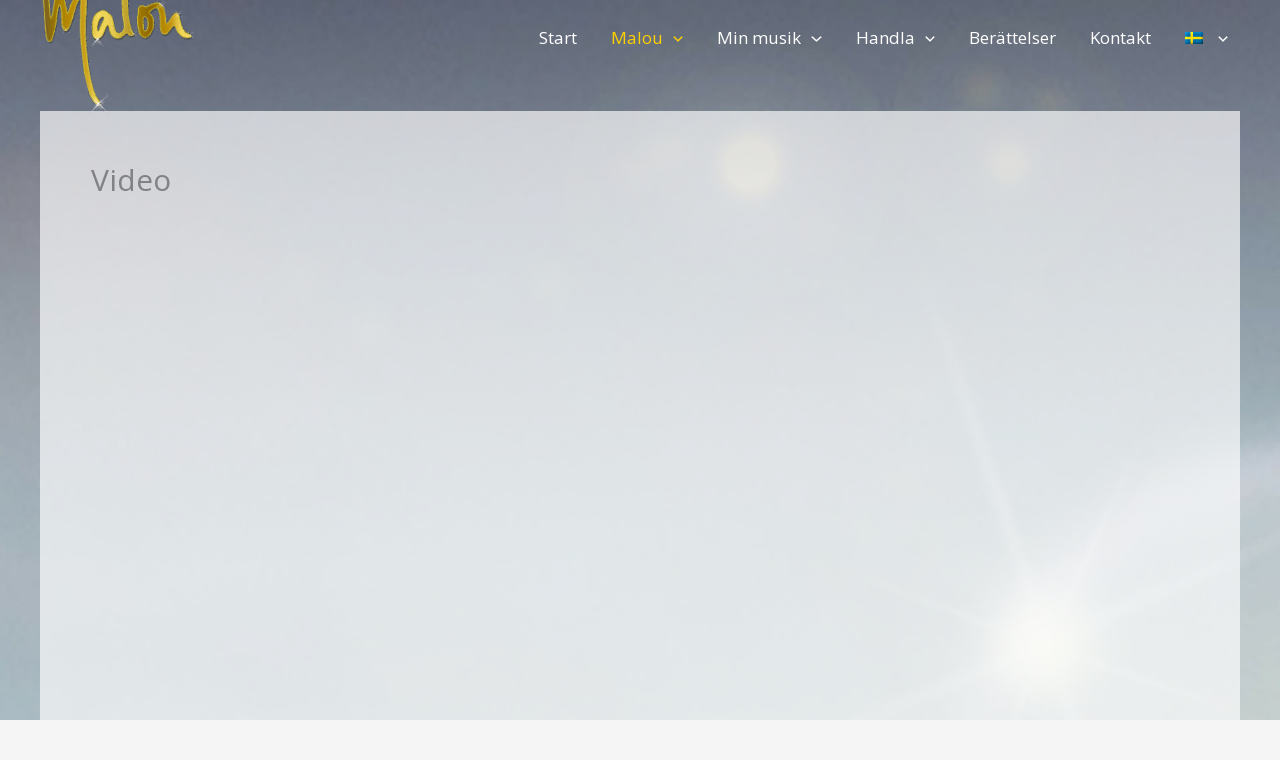

--- FILE ---
content_type: text/html; charset=utf-8
request_url: https://www.google.com/recaptcha/api2/anchor?ar=1&k=6Lc7bAcsAAAAAP73OKuiUvP-JYdh-lV6UQxjNOMl&co=aHR0cHM6Ly93d3cubWFsb3Uuc2U6NDQz&hl=en&v=PoyoqOPhxBO7pBk68S4YbpHZ&size=invisible&anchor-ms=20000&execute-ms=30000&cb=lfycd6dhreeq
body_size: 48815
content:
<!DOCTYPE HTML><html dir="ltr" lang="en"><head><meta http-equiv="Content-Type" content="text/html; charset=UTF-8">
<meta http-equiv="X-UA-Compatible" content="IE=edge">
<title>reCAPTCHA</title>
<style type="text/css">
/* cyrillic-ext */
@font-face {
  font-family: 'Roboto';
  font-style: normal;
  font-weight: 400;
  font-stretch: 100%;
  src: url(//fonts.gstatic.com/s/roboto/v48/KFO7CnqEu92Fr1ME7kSn66aGLdTylUAMa3GUBHMdazTgWw.woff2) format('woff2');
  unicode-range: U+0460-052F, U+1C80-1C8A, U+20B4, U+2DE0-2DFF, U+A640-A69F, U+FE2E-FE2F;
}
/* cyrillic */
@font-face {
  font-family: 'Roboto';
  font-style: normal;
  font-weight: 400;
  font-stretch: 100%;
  src: url(//fonts.gstatic.com/s/roboto/v48/KFO7CnqEu92Fr1ME7kSn66aGLdTylUAMa3iUBHMdazTgWw.woff2) format('woff2');
  unicode-range: U+0301, U+0400-045F, U+0490-0491, U+04B0-04B1, U+2116;
}
/* greek-ext */
@font-face {
  font-family: 'Roboto';
  font-style: normal;
  font-weight: 400;
  font-stretch: 100%;
  src: url(//fonts.gstatic.com/s/roboto/v48/KFO7CnqEu92Fr1ME7kSn66aGLdTylUAMa3CUBHMdazTgWw.woff2) format('woff2');
  unicode-range: U+1F00-1FFF;
}
/* greek */
@font-face {
  font-family: 'Roboto';
  font-style: normal;
  font-weight: 400;
  font-stretch: 100%;
  src: url(//fonts.gstatic.com/s/roboto/v48/KFO7CnqEu92Fr1ME7kSn66aGLdTylUAMa3-UBHMdazTgWw.woff2) format('woff2');
  unicode-range: U+0370-0377, U+037A-037F, U+0384-038A, U+038C, U+038E-03A1, U+03A3-03FF;
}
/* math */
@font-face {
  font-family: 'Roboto';
  font-style: normal;
  font-weight: 400;
  font-stretch: 100%;
  src: url(//fonts.gstatic.com/s/roboto/v48/KFO7CnqEu92Fr1ME7kSn66aGLdTylUAMawCUBHMdazTgWw.woff2) format('woff2');
  unicode-range: U+0302-0303, U+0305, U+0307-0308, U+0310, U+0312, U+0315, U+031A, U+0326-0327, U+032C, U+032F-0330, U+0332-0333, U+0338, U+033A, U+0346, U+034D, U+0391-03A1, U+03A3-03A9, U+03B1-03C9, U+03D1, U+03D5-03D6, U+03F0-03F1, U+03F4-03F5, U+2016-2017, U+2034-2038, U+203C, U+2040, U+2043, U+2047, U+2050, U+2057, U+205F, U+2070-2071, U+2074-208E, U+2090-209C, U+20D0-20DC, U+20E1, U+20E5-20EF, U+2100-2112, U+2114-2115, U+2117-2121, U+2123-214F, U+2190, U+2192, U+2194-21AE, U+21B0-21E5, U+21F1-21F2, U+21F4-2211, U+2213-2214, U+2216-22FF, U+2308-230B, U+2310, U+2319, U+231C-2321, U+2336-237A, U+237C, U+2395, U+239B-23B7, U+23D0, U+23DC-23E1, U+2474-2475, U+25AF, U+25B3, U+25B7, U+25BD, U+25C1, U+25CA, U+25CC, U+25FB, U+266D-266F, U+27C0-27FF, U+2900-2AFF, U+2B0E-2B11, U+2B30-2B4C, U+2BFE, U+3030, U+FF5B, U+FF5D, U+1D400-1D7FF, U+1EE00-1EEFF;
}
/* symbols */
@font-face {
  font-family: 'Roboto';
  font-style: normal;
  font-weight: 400;
  font-stretch: 100%;
  src: url(//fonts.gstatic.com/s/roboto/v48/KFO7CnqEu92Fr1ME7kSn66aGLdTylUAMaxKUBHMdazTgWw.woff2) format('woff2');
  unicode-range: U+0001-000C, U+000E-001F, U+007F-009F, U+20DD-20E0, U+20E2-20E4, U+2150-218F, U+2190, U+2192, U+2194-2199, U+21AF, U+21E6-21F0, U+21F3, U+2218-2219, U+2299, U+22C4-22C6, U+2300-243F, U+2440-244A, U+2460-24FF, U+25A0-27BF, U+2800-28FF, U+2921-2922, U+2981, U+29BF, U+29EB, U+2B00-2BFF, U+4DC0-4DFF, U+FFF9-FFFB, U+10140-1018E, U+10190-1019C, U+101A0, U+101D0-101FD, U+102E0-102FB, U+10E60-10E7E, U+1D2C0-1D2D3, U+1D2E0-1D37F, U+1F000-1F0FF, U+1F100-1F1AD, U+1F1E6-1F1FF, U+1F30D-1F30F, U+1F315, U+1F31C, U+1F31E, U+1F320-1F32C, U+1F336, U+1F378, U+1F37D, U+1F382, U+1F393-1F39F, U+1F3A7-1F3A8, U+1F3AC-1F3AF, U+1F3C2, U+1F3C4-1F3C6, U+1F3CA-1F3CE, U+1F3D4-1F3E0, U+1F3ED, U+1F3F1-1F3F3, U+1F3F5-1F3F7, U+1F408, U+1F415, U+1F41F, U+1F426, U+1F43F, U+1F441-1F442, U+1F444, U+1F446-1F449, U+1F44C-1F44E, U+1F453, U+1F46A, U+1F47D, U+1F4A3, U+1F4B0, U+1F4B3, U+1F4B9, U+1F4BB, U+1F4BF, U+1F4C8-1F4CB, U+1F4D6, U+1F4DA, U+1F4DF, U+1F4E3-1F4E6, U+1F4EA-1F4ED, U+1F4F7, U+1F4F9-1F4FB, U+1F4FD-1F4FE, U+1F503, U+1F507-1F50B, U+1F50D, U+1F512-1F513, U+1F53E-1F54A, U+1F54F-1F5FA, U+1F610, U+1F650-1F67F, U+1F687, U+1F68D, U+1F691, U+1F694, U+1F698, U+1F6AD, U+1F6B2, U+1F6B9-1F6BA, U+1F6BC, U+1F6C6-1F6CF, U+1F6D3-1F6D7, U+1F6E0-1F6EA, U+1F6F0-1F6F3, U+1F6F7-1F6FC, U+1F700-1F7FF, U+1F800-1F80B, U+1F810-1F847, U+1F850-1F859, U+1F860-1F887, U+1F890-1F8AD, U+1F8B0-1F8BB, U+1F8C0-1F8C1, U+1F900-1F90B, U+1F93B, U+1F946, U+1F984, U+1F996, U+1F9E9, U+1FA00-1FA6F, U+1FA70-1FA7C, U+1FA80-1FA89, U+1FA8F-1FAC6, U+1FACE-1FADC, U+1FADF-1FAE9, U+1FAF0-1FAF8, U+1FB00-1FBFF;
}
/* vietnamese */
@font-face {
  font-family: 'Roboto';
  font-style: normal;
  font-weight: 400;
  font-stretch: 100%;
  src: url(//fonts.gstatic.com/s/roboto/v48/KFO7CnqEu92Fr1ME7kSn66aGLdTylUAMa3OUBHMdazTgWw.woff2) format('woff2');
  unicode-range: U+0102-0103, U+0110-0111, U+0128-0129, U+0168-0169, U+01A0-01A1, U+01AF-01B0, U+0300-0301, U+0303-0304, U+0308-0309, U+0323, U+0329, U+1EA0-1EF9, U+20AB;
}
/* latin-ext */
@font-face {
  font-family: 'Roboto';
  font-style: normal;
  font-weight: 400;
  font-stretch: 100%;
  src: url(//fonts.gstatic.com/s/roboto/v48/KFO7CnqEu92Fr1ME7kSn66aGLdTylUAMa3KUBHMdazTgWw.woff2) format('woff2');
  unicode-range: U+0100-02BA, U+02BD-02C5, U+02C7-02CC, U+02CE-02D7, U+02DD-02FF, U+0304, U+0308, U+0329, U+1D00-1DBF, U+1E00-1E9F, U+1EF2-1EFF, U+2020, U+20A0-20AB, U+20AD-20C0, U+2113, U+2C60-2C7F, U+A720-A7FF;
}
/* latin */
@font-face {
  font-family: 'Roboto';
  font-style: normal;
  font-weight: 400;
  font-stretch: 100%;
  src: url(//fonts.gstatic.com/s/roboto/v48/KFO7CnqEu92Fr1ME7kSn66aGLdTylUAMa3yUBHMdazQ.woff2) format('woff2');
  unicode-range: U+0000-00FF, U+0131, U+0152-0153, U+02BB-02BC, U+02C6, U+02DA, U+02DC, U+0304, U+0308, U+0329, U+2000-206F, U+20AC, U+2122, U+2191, U+2193, U+2212, U+2215, U+FEFF, U+FFFD;
}
/* cyrillic-ext */
@font-face {
  font-family: 'Roboto';
  font-style: normal;
  font-weight: 500;
  font-stretch: 100%;
  src: url(//fonts.gstatic.com/s/roboto/v48/KFO7CnqEu92Fr1ME7kSn66aGLdTylUAMa3GUBHMdazTgWw.woff2) format('woff2');
  unicode-range: U+0460-052F, U+1C80-1C8A, U+20B4, U+2DE0-2DFF, U+A640-A69F, U+FE2E-FE2F;
}
/* cyrillic */
@font-face {
  font-family: 'Roboto';
  font-style: normal;
  font-weight: 500;
  font-stretch: 100%;
  src: url(//fonts.gstatic.com/s/roboto/v48/KFO7CnqEu92Fr1ME7kSn66aGLdTylUAMa3iUBHMdazTgWw.woff2) format('woff2');
  unicode-range: U+0301, U+0400-045F, U+0490-0491, U+04B0-04B1, U+2116;
}
/* greek-ext */
@font-face {
  font-family: 'Roboto';
  font-style: normal;
  font-weight: 500;
  font-stretch: 100%;
  src: url(//fonts.gstatic.com/s/roboto/v48/KFO7CnqEu92Fr1ME7kSn66aGLdTylUAMa3CUBHMdazTgWw.woff2) format('woff2');
  unicode-range: U+1F00-1FFF;
}
/* greek */
@font-face {
  font-family: 'Roboto';
  font-style: normal;
  font-weight: 500;
  font-stretch: 100%;
  src: url(//fonts.gstatic.com/s/roboto/v48/KFO7CnqEu92Fr1ME7kSn66aGLdTylUAMa3-UBHMdazTgWw.woff2) format('woff2');
  unicode-range: U+0370-0377, U+037A-037F, U+0384-038A, U+038C, U+038E-03A1, U+03A3-03FF;
}
/* math */
@font-face {
  font-family: 'Roboto';
  font-style: normal;
  font-weight: 500;
  font-stretch: 100%;
  src: url(//fonts.gstatic.com/s/roboto/v48/KFO7CnqEu92Fr1ME7kSn66aGLdTylUAMawCUBHMdazTgWw.woff2) format('woff2');
  unicode-range: U+0302-0303, U+0305, U+0307-0308, U+0310, U+0312, U+0315, U+031A, U+0326-0327, U+032C, U+032F-0330, U+0332-0333, U+0338, U+033A, U+0346, U+034D, U+0391-03A1, U+03A3-03A9, U+03B1-03C9, U+03D1, U+03D5-03D6, U+03F0-03F1, U+03F4-03F5, U+2016-2017, U+2034-2038, U+203C, U+2040, U+2043, U+2047, U+2050, U+2057, U+205F, U+2070-2071, U+2074-208E, U+2090-209C, U+20D0-20DC, U+20E1, U+20E5-20EF, U+2100-2112, U+2114-2115, U+2117-2121, U+2123-214F, U+2190, U+2192, U+2194-21AE, U+21B0-21E5, U+21F1-21F2, U+21F4-2211, U+2213-2214, U+2216-22FF, U+2308-230B, U+2310, U+2319, U+231C-2321, U+2336-237A, U+237C, U+2395, U+239B-23B7, U+23D0, U+23DC-23E1, U+2474-2475, U+25AF, U+25B3, U+25B7, U+25BD, U+25C1, U+25CA, U+25CC, U+25FB, U+266D-266F, U+27C0-27FF, U+2900-2AFF, U+2B0E-2B11, U+2B30-2B4C, U+2BFE, U+3030, U+FF5B, U+FF5D, U+1D400-1D7FF, U+1EE00-1EEFF;
}
/* symbols */
@font-face {
  font-family: 'Roboto';
  font-style: normal;
  font-weight: 500;
  font-stretch: 100%;
  src: url(//fonts.gstatic.com/s/roboto/v48/KFO7CnqEu92Fr1ME7kSn66aGLdTylUAMaxKUBHMdazTgWw.woff2) format('woff2');
  unicode-range: U+0001-000C, U+000E-001F, U+007F-009F, U+20DD-20E0, U+20E2-20E4, U+2150-218F, U+2190, U+2192, U+2194-2199, U+21AF, U+21E6-21F0, U+21F3, U+2218-2219, U+2299, U+22C4-22C6, U+2300-243F, U+2440-244A, U+2460-24FF, U+25A0-27BF, U+2800-28FF, U+2921-2922, U+2981, U+29BF, U+29EB, U+2B00-2BFF, U+4DC0-4DFF, U+FFF9-FFFB, U+10140-1018E, U+10190-1019C, U+101A0, U+101D0-101FD, U+102E0-102FB, U+10E60-10E7E, U+1D2C0-1D2D3, U+1D2E0-1D37F, U+1F000-1F0FF, U+1F100-1F1AD, U+1F1E6-1F1FF, U+1F30D-1F30F, U+1F315, U+1F31C, U+1F31E, U+1F320-1F32C, U+1F336, U+1F378, U+1F37D, U+1F382, U+1F393-1F39F, U+1F3A7-1F3A8, U+1F3AC-1F3AF, U+1F3C2, U+1F3C4-1F3C6, U+1F3CA-1F3CE, U+1F3D4-1F3E0, U+1F3ED, U+1F3F1-1F3F3, U+1F3F5-1F3F7, U+1F408, U+1F415, U+1F41F, U+1F426, U+1F43F, U+1F441-1F442, U+1F444, U+1F446-1F449, U+1F44C-1F44E, U+1F453, U+1F46A, U+1F47D, U+1F4A3, U+1F4B0, U+1F4B3, U+1F4B9, U+1F4BB, U+1F4BF, U+1F4C8-1F4CB, U+1F4D6, U+1F4DA, U+1F4DF, U+1F4E3-1F4E6, U+1F4EA-1F4ED, U+1F4F7, U+1F4F9-1F4FB, U+1F4FD-1F4FE, U+1F503, U+1F507-1F50B, U+1F50D, U+1F512-1F513, U+1F53E-1F54A, U+1F54F-1F5FA, U+1F610, U+1F650-1F67F, U+1F687, U+1F68D, U+1F691, U+1F694, U+1F698, U+1F6AD, U+1F6B2, U+1F6B9-1F6BA, U+1F6BC, U+1F6C6-1F6CF, U+1F6D3-1F6D7, U+1F6E0-1F6EA, U+1F6F0-1F6F3, U+1F6F7-1F6FC, U+1F700-1F7FF, U+1F800-1F80B, U+1F810-1F847, U+1F850-1F859, U+1F860-1F887, U+1F890-1F8AD, U+1F8B0-1F8BB, U+1F8C0-1F8C1, U+1F900-1F90B, U+1F93B, U+1F946, U+1F984, U+1F996, U+1F9E9, U+1FA00-1FA6F, U+1FA70-1FA7C, U+1FA80-1FA89, U+1FA8F-1FAC6, U+1FACE-1FADC, U+1FADF-1FAE9, U+1FAF0-1FAF8, U+1FB00-1FBFF;
}
/* vietnamese */
@font-face {
  font-family: 'Roboto';
  font-style: normal;
  font-weight: 500;
  font-stretch: 100%;
  src: url(//fonts.gstatic.com/s/roboto/v48/KFO7CnqEu92Fr1ME7kSn66aGLdTylUAMa3OUBHMdazTgWw.woff2) format('woff2');
  unicode-range: U+0102-0103, U+0110-0111, U+0128-0129, U+0168-0169, U+01A0-01A1, U+01AF-01B0, U+0300-0301, U+0303-0304, U+0308-0309, U+0323, U+0329, U+1EA0-1EF9, U+20AB;
}
/* latin-ext */
@font-face {
  font-family: 'Roboto';
  font-style: normal;
  font-weight: 500;
  font-stretch: 100%;
  src: url(//fonts.gstatic.com/s/roboto/v48/KFO7CnqEu92Fr1ME7kSn66aGLdTylUAMa3KUBHMdazTgWw.woff2) format('woff2');
  unicode-range: U+0100-02BA, U+02BD-02C5, U+02C7-02CC, U+02CE-02D7, U+02DD-02FF, U+0304, U+0308, U+0329, U+1D00-1DBF, U+1E00-1E9F, U+1EF2-1EFF, U+2020, U+20A0-20AB, U+20AD-20C0, U+2113, U+2C60-2C7F, U+A720-A7FF;
}
/* latin */
@font-face {
  font-family: 'Roboto';
  font-style: normal;
  font-weight: 500;
  font-stretch: 100%;
  src: url(//fonts.gstatic.com/s/roboto/v48/KFO7CnqEu92Fr1ME7kSn66aGLdTylUAMa3yUBHMdazQ.woff2) format('woff2');
  unicode-range: U+0000-00FF, U+0131, U+0152-0153, U+02BB-02BC, U+02C6, U+02DA, U+02DC, U+0304, U+0308, U+0329, U+2000-206F, U+20AC, U+2122, U+2191, U+2193, U+2212, U+2215, U+FEFF, U+FFFD;
}
/* cyrillic-ext */
@font-face {
  font-family: 'Roboto';
  font-style: normal;
  font-weight: 900;
  font-stretch: 100%;
  src: url(//fonts.gstatic.com/s/roboto/v48/KFO7CnqEu92Fr1ME7kSn66aGLdTylUAMa3GUBHMdazTgWw.woff2) format('woff2');
  unicode-range: U+0460-052F, U+1C80-1C8A, U+20B4, U+2DE0-2DFF, U+A640-A69F, U+FE2E-FE2F;
}
/* cyrillic */
@font-face {
  font-family: 'Roboto';
  font-style: normal;
  font-weight: 900;
  font-stretch: 100%;
  src: url(//fonts.gstatic.com/s/roboto/v48/KFO7CnqEu92Fr1ME7kSn66aGLdTylUAMa3iUBHMdazTgWw.woff2) format('woff2');
  unicode-range: U+0301, U+0400-045F, U+0490-0491, U+04B0-04B1, U+2116;
}
/* greek-ext */
@font-face {
  font-family: 'Roboto';
  font-style: normal;
  font-weight: 900;
  font-stretch: 100%;
  src: url(//fonts.gstatic.com/s/roboto/v48/KFO7CnqEu92Fr1ME7kSn66aGLdTylUAMa3CUBHMdazTgWw.woff2) format('woff2');
  unicode-range: U+1F00-1FFF;
}
/* greek */
@font-face {
  font-family: 'Roboto';
  font-style: normal;
  font-weight: 900;
  font-stretch: 100%;
  src: url(//fonts.gstatic.com/s/roboto/v48/KFO7CnqEu92Fr1ME7kSn66aGLdTylUAMa3-UBHMdazTgWw.woff2) format('woff2');
  unicode-range: U+0370-0377, U+037A-037F, U+0384-038A, U+038C, U+038E-03A1, U+03A3-03FF;
}
/* math */
@font-face {
  font-family: 'Roboto';
  font-style: normal;
  font-weight: 900;
  font-stretch: 100%;
  src: url(//fonts.gstatic.com/s/roboto/v48/KFO7CnqEu92Fr1ME7kSn66aGLdTylUAMawCUBHMdazTgWw.woff2) format('woff2');
  unicode-range: U+0302-0303, U+0305, U+0307-0308, U+0310, U+0312, U+0315, U+031A, U+0326-0327, U+032C, U+032F-0330, U+0332-0333, U+0338, U+033A, U+0346, U+034D, U+0391-03A1, U+03A3-03A9, U+03B1-03C9, U+03D1, U+03D5-03D6, U+03F0-03F1, U+03F4-03F5, U+2016-2017, U+2034-2038, U+203C, U+2040, U+2043, U+2047, U+2050, U+2057, U+205F, U+2070-2071, U+2074-208E, U+2090-209C, U+20D0-20DC, U+20E1, U+20E5-20EF, U+2100-2112, U+2114-2115, U+2117-2121, U+2123-214F, U+2190, U+2192, U+2194-21AE, U+21B0-21E5, U+21F1-21F2, U+21F4-2211, U+2213-2214, U+2216-22FF, U+2308-230B, U+2310, U+2319, U+231C-2321, U+2336-237A, U+237C, U+2395, U+239B-23B7, U+23D0, U+23DC-23E1, U+2474-2475, U+25AF, U+25B3, U+25B7, U+25BD, U+25C1, U+25CA, U+25CC, U+25FB, U+266D-266F, U+27C0-27FF, U+2900-2AFF, U+2B0E-2B11, U+2B30-2B4C, U+2BFE, U+3030, U+FF5B, U+FF5D, U+1D400-1D7FF, U+1EE00-1EEFF;
}
/* symbols */
@font-face {
  font-family: 'Roboto';
  font-style: normal;
  font-weight: 900;
  font-stretch: 100%;
  src: url(//fonts.gstatic.com/s/roboto/v48/KFO7CnqEu92Fr1ME7kSn66aGLdTylUAMaxKUBHMdazTgWw.woff2) format('woff2');
  unicode-range: U+0001-000C, U+000E-001F, U+007F-009F, U+20DD-20E0, U+20E2-20E4, U+2150-218F, U+2190, U+2192, U+2194-2199, U+21AF, U+21E6-21F0, U+21F3, U+2218-2219, U+2299, U+22C4-22C6, U+2300-243F, U+2440-244A, U+2460-24FF, U+25A0-27BF, U+2800-28FF, U+2921-2922, U+2981, U+29BF, U+29EB, U+2B00-2BFF, U+4DC0-4DFF, U+FFF9-FFFB, U+10140-1018E, U+10190-1019C, U+101A0, U+101D0-101FD, U+102E0-102FB, U+10E60-10E7E, U+1D2C0-1D2D3, U+1D2E0-1D37F, U+1F000-1F0FF, U+1F100-1F1AD, U+1F1E6-1F1FF, U+1F30D-1F30F, U+1F315, U+1F31C, U+1F31E, U+1F320-1F32C, U+1F336, U+1F378, U+1F37D, U+1F382, U+1F393-1F39F, U+1F3A7-1F3A8, U+1F3AC-1F3AF, U+1F3C2, U+1F3C4-1F3C6, U+1F3CA-1F3CE, U+1F3D4-1F3E0, U+1F3ED, U+1F3F1-1F3F3, U+1F3F5-1F3F7, U+1F408, U+1F415, U+1F41F, U+1F426, U+1F43F, U+1F441-1F442, U+1F444, U+1F446-1F449, U+1F44C-1F44E, U+1F453, U+1F46A, U+1F47D, U+1F4A3, U+1F4B0, U+1F4B3, U+1F4B9, U+1F4BB, U+1F4BF, U+1F4C8-1F4CB, U+1F4D6, U+1F4DA, U+1F4DF, U+1F4E3-1F4E6, U+1F4EA-1F4ED, U+1F4F7, U+1F4F9-1F4FB, U+1F4FD-1F4FE, U+1F503, U+1F507-1F50B, U+1F50D, U+1F512-1F513, U+1F53E-1F54A, U+1F54F-1F5FA, U+1F610, U+1F650-1F67F, U+1F687, U+1F68D, U+1F691, U+1F694, U+1F698, U+1F6AD, U+1F6B2, U+1F6B9-1F6BA, U+1F6BC, U+1F6C6-1F6CF, U+1F6D3-1F6D7, U+1F6E0-1F6EA, U+1F6F0-1F6F3, U+1F6F7-1F6FC, U+1F700-1F7FF, U+1F800-1F80B, U+1F810-1F847, U+1F850-1F859, U+1F860-1F887, U+1F890-1F8AD, U+1F8B0-1F8BB, U+1F8C0-1F8C1, U+1F900-1F90B, U+1F93B, U+1F946, U+1F984, U+1F996, U+1F9E9, U+1FA00-1FA6F, U+1FA70-1FA7C, U+1FA80-1FA89, U+1FA8F-1FAC6, U+1FACE-1FADC, U+1FADF-1FAE9, U+1FAF0-1FAF8, U+1FB00-1FBFF;
}
/* vietnamese */
@font-face {
  font-family: 'Roboto';
  font-style: normal;
  font-weight: 900;
  font-stretch: 100%;
  src: url(//fonts.gstatic.com/s/roboto/v48/KFO7CnqEu92Fr1ME7kSn66aGLdTylUAMa3OUBHMdazTgWw.woff2) format('woff2');
  unicode-range: U+0102-0103, U+0110-0111, U+0128-0129, U+0168-0169, U+01A0-01A1, U+01AF-01B0, U+0300-0301, U+0303-0304, U+0308-0309, U+0323, U+0329, U+1EA0-1EF9, U+20AB;
}
/* latin-ext */
@font-face {
  font-family: 'Roboto';
  font-style: normal;
  font-weight: 900;
  font-stretch: 100%;
  src: url(//fonts.gstatic.com/s/roboto/v48/KFO7CnqEu92Fr1ME7kSn66aGLdTylUAMa3KUBHMdazTgWw.woff2) format('woff2');
  unicode-range: U+0100-02BA, U+02BD-02C5, U+02C7-02CC, U+02CE-02D7, U+02DD-02FF, U+0304, U+0308, U+0329, U+1D00-1DBF, U+1E00-1E9F, U+1EF2-1EFF, U+2020, U+20A0-20AB, U+20AD-20C0, U+2113, U+2C60-2C7F, U+A720-A7FF;
}
/* latin */
@font-face {
  font-family: 'Roboto';
  font-style: normal;
  font-weight: 900;
  font-stretch: 100%;
  src: url(//fonts.gstatic.com/s/roboto/v48/KFO7CnqEu92Fr1ME7kSn66aGLdTylUAMa3yUBHMdazQ.woff2) format('woff2');
  unicode-range: U+0000-00FF, U+0131, U+0152-0153, U+02BB-02BC, U+02C6, U+02DA, U+02DC, U+0304, U+0308, U+0329, U+2000-206F, U+20AC, U+2122, U+2191, U+2193, U+2212, U+2215, U+FEFF, U+FFFD;
}

</style>
<link rel="stylesheet" type="text/css" href="https://www.gstatic.com/recaptcha/releases/PoyoqOPhxBO7pBk68S4YbpHZ/styles__ltr.css">
<script nonce="-50Dhds9FEuty2mG4MRQoQ" type="text/javascript">window['__recaptcha_api'] = 'https://www.google.com/recaptcha/api2/';</script>
<script type="text/javascript" src="https://www.gstatic.com/recaptcha/releases/PoyoqOPhxBO7pBk68S4YbpHZ/recaptcha__en.js" nonce="-50Dhds9FEuty2mG4MRQoQ">
      
    </script></head>
<body><div id="rc-anchor-alert" class="rc-anchor-alert"></div>
<input type="hidden" id="recaptcha-token" value="[base64]">
<script type="text/javascript" nonce="-50Dhds9FEuty2mG4MRQoQ">
      recaptcha.anchor.Main.init("[\x22ainput\x22,[\x22bgdata\x22,\x22\x22,\[base64]/[base64]/[base64]/ZyhXLGgpOnEoW04sMjEsbF0sVywwKSxoKSxmYWxzZSxmYWxzZSl9Y2F0Y2goayl7RygzNTgsVyk/[base64]/[base64]/[base64]/[base64]/[base64]/[base64]/[base64]/bmV3IEJbT10oRFswXSk6dz09Mj9uZXcgQltPXShEWzBdLERbMV0pOnc9PTM/bmV3IEJbT10oRFswXSxEWzFdLERbMl0pOnc9PTQ/[base64]/[base64]/[base64]/[base64]/[base64]\\u003d\x22,\[base64]\\u003d\\u003d\x22,\x22w5V/Nh1DwpnDq07DjMOEZcOfw5k1wpdaEsOobsOOwo09w5wkaSXDuBN7w6HCjg81w6sYMivCv8KNw4HCmk3CtjRNWsO+XQLCjsOewpXCjMO4wp3CoWwkI8K6wogDbgXCqMOkwoYJDwYxw4jCtsK6CsODw7ZwdAjCvMKswrk1w5l3UMKMw7/[base64]/[base64]/DrcKgw4ZwD8KBwqzChD9fesO5w7DDjlvCsTMhw6oDwoweP8KzTWwJwpHDtcOEHkZOw6U5w4TDsDt5w4fCoAYpcBHCuzoeeMK5w5fDsF9rA8Oib0AeFMO5PiMMw4LCg8K3NiXDi8O7wp/DhAAAwqTDvMOjw5wvw6zDt8OVK8OPHh9awozCuxLDlkM6wpfCqw9swp/Dh8KEeW4iKMOkKgVXeVXDpMK/ccKJwqPDnsO1SVMjwo9bEMKQWMOuMsORCcOHPcOXwqzDjcOOEnfCtS8+w4zCk8KgcMKJw4h3wpvDicORHxBXZMOMw53CmMOzaS4beMOPwqNBwqPDvVDCjMOMwrxdUMKiSMOSG8KJwpbCusOXcmdgw7ojw6Vbw4bCnkrCoMKuOMOYw4/DiQ4UwqlMwq1Uw416wrrDjgXDilzChF8Kw4/CosONwqjDuXPCk8ORw6fDuWHCuDTChg3CnMOvZk7DrTLDgsK2wpTCs8KCHMKTQMKJV8OVNcOjw4rCqMKKwo3CrgRnGAw1elgdX8KtPsOPw4zDt8Odwo5JwobDsmxtOcKpbi1hHcOpe2Ruw5wXwoEvKMKiZMORLMK/JcOKL8KWw6c/TkfDm8OWw50KTcKSwqlKw73CnU/CisOTw6/[base64]/CjsK2woMew4J6wrXCjcKbw4ZSSQZ1N8KjJsOVwp1uw40dwp8KEMOxwodkw4wLw5pSw4DCvsOUesO4BFJrw4PCqsKpKMOpOSDCmMOjw73CsMKpwrkmf8KewqzCuzzDtsKuw5DCnsOYH8OMwr/ClMOGHcOvwpfDh8OmNsOmwohoD8KEwrTCi8KuWcOUFsKxJCrDqGcyw7hsw4nCpcKWRMK+w63DuQtzwqrCm8OqwotJe2jCpsOMS8OrworCiC7DrB8vwpRxwqkmw4o8PQfCkCYvw5zCqsOSS8KEPDPCrsK2wr1qw5fDqSIYwoF0MBjCv0rCnj4/wrgewrRnwphZaF/CssK/[base64]/CiVXDjjw8aj/[base64]/DsjkeSgxBwrfDsT8qa0cYJHcccMO2w7HCrzEKwpnDgRItwrBXT8KeHsOYw7bCvcO9UBTDkcKcAUZFwqbDlsOVAxoaw5skTsO0wojCr8Oqwrkuw4xww4HChsKnAcOqJFICGMOCwoUhwpPCmcKnEcOJwpjDkGjDrMK0asKAbcKmw5dTw4XDjRBcw6PDl8Kcw4/[base64]/DuMOpG8KFwrA0w5VHw4PDgsK0w5omwpDDi8OAw5NRw6TDtsKTw47CisKiw5BCLEbCiMOyBMO5wrHDkVptw7DDoX1Ww4spw5AwLMKQw6w+w75ewqzClDZpw5DChcKbQH/[base64]/[base64]/[base64]/[base64]/Dn0vDlMOZwppoVcO5wqvCiyYMw5l6aMOTJALCkGPDknIxSyPDqcOuw63DuWcxSGAJYcKGwrs3wqxIw5bDgFAYBirCpxnDlcKwSyPDgMO1wrQMw7IPwpU4wqpqZsK3UlZmdMOgworCs08dw6PDtsOjwpl3N8K1BcONw5gtwo7CiRfCtcKuw5/CjcO8w4h1wo7Dl8K6MhELw7HDnMK/w7BqDMO3RWNAwpkdYDfDhcO2w4Z1ZMOITB1Qw7/Cn1NjW21gJMOIwrrDqH4ew6I1dsKsIcOkwovDmEPCinDCv8OvScOgVBzCkcKPwp7Cg2Qnwop2w4sRL8Kowpg4eRnComs5VCJ8csKuwpPCkAxMfFs9wqrChsOKfcO2wprDhVnDsEXCpsOow5QFYRd/w6MAPsOxLsOSw7zDg3QQIsKewrNVR8ONwo/[base64]/[base64]/wqQzw7HCuMKeUGgSajEMwozDswfCslXCsFPDm8OBHcK9w47CsCDDkcK2ajnDuz1Aw6gXScK4wrPDtcOLI8KAwq/DosKXLmHCnEHCrhbCtFnDhSsJw5QiacO/[base64]/DkcOKFXprXlTDklgmwpXDqi8lAsOaG8K1wrTDpMO+wrrDucKFwpIfQMOCwrTCkMK5WsKFw6IHW8K8w7vCm8OjXMKOMz7CnRPDhcOnw7YdXxgLJMK1w77Cm8Kxwop/w4Jmw4IswohbwoQrw4BTAMK/[base64]/DrDNmZDLClsKcJjxGwovCm23Do8OSI8KTIXFTU8OnR8Kyw7fChH/Ch8KwBsOrw7HCjcOWw49aBlDCrMKRw5N6w6vDocOlPcKrcsK8wpPDuMOow4g6OcOoYcKbDsOdw7kqwoJkWEkmQB/[base64]/D8OrMCjCjmfDiMKjSsKgAls0w419Jn/[base64]/Ckwcnw5xdw7dRw4XDoiBnwokTJQVLwr4iK8KUw67Dp2ZOw71jfcKAwr/DmcOuwqXCg0pEeGYxHjbCu8KedmTDlj0+IsOPYcKVw5YCwoHDjsKqH2NTGsKbecOrGMOpw40Zw6zDscOiBMOqCsOQw7IxWGEuwoZ6wrFCJjIxQAzCrsKgaRPDnMO8wpvDrg3DnsKfw5bDrB8pDjwQw4XDqcOfDGcBwqJGMiERJxnDjwQUwo3CqsKoFUM9GmYhw7/[base64]/w6N0eMOYMG7CkUnDqWBSw51WccKiDwExw74kwp3CqcOZw4JeKn8kw7ZrYTrDuMOtXxM9eApkZEp/[base64]/[base64]/[base64]/DtlPCgjTDsQXCo8KMM33DjFAEQ8KHw5cZLsKZQ8OSw4wRw6bDrgDDjD4HwrHDnsKEw4gKU8KbOTBBAMONGXzCsQ/DgMO7aAxdZcKpbGQGwrtjP3TCgn5NNmDCrsKRwo4qaT/Dv1jDnxHDlBYpwrRew4nDhMOfw5vCnsKLw67Dt0bCj8K6I3/Cp8OtOsOnwoc9DMKnZsOpw5Mnw6w+HxbDigzDuWgnbcKtXmfCgU/DvE8BMSZPw7wlw6oWwpkNw5/DgHHDmsKxw4ERcMKne0PClQsJwqvDqMO0cWsRTcOXF8OgYETDrsKXPC12w4scCcKYK8KAJU4lHcK+w4rDgHcswrIrwobCk2LCszfCuz9MTy3CpMKIwpHCtsKJTm/[base64]/DgDY0N2HCkxbDowoXwpA+E3BAVT0hbwfCr8KKV8OfG8K9w4/Dny/[base64]/d2pWGMKyw55TBgQvw4bCng/CpRBjw5nDumbDnVzDqU12w7AdwobDuUF3AmXDik/CpcOqw6ppw456FsKuw6HDsUbDlcKLwqliw5HDq8OFw6DCjSHDrMO1w7wUVMOzYyzCscOswpl3dWUqw60tdsObw5rCi0fDrcOtw73CkS/Ci8O/V3zDtG/Cph3DrRJwHMOGYcO1SsKETcKVw7pCVsK8T0VIwrx+BcKcw7LDth8hNUF/KmoSw7PCo8K4w6QjaMOwMRIUdS19ecOtGnNDDhF9Dk5zwqIsB8OZw6wsw6PCm8OWwqFgSyFXJMKsw4J/wozDmcODb8OZQcOUw7/Ci8K5IXoOwrPCj8KMKcK0NsK+w7fCusOMw4JiUWtjVcOyekhoe1cFw53CnMKNaXMwQFxJAcKpw499w6F7woUSwogRwrDCsWoXVsOuw44uB8O0wqvCmlE+w6/[base64]/CokfCnh8IAG/CrMKmcz3DkcKoAGXDlcKVXnrDgxLDnsKUEwXCuQrDssKbwqlOasOuKnpLw51Xwr7CrcKzw7xoPiYMw5HCvcKifMONw4/DjMOPw6V7wrkGPQAZPQHDgMK/amfDmsKAwq3CiH/Dvz7CpsKwK8Kww4xYwpvCkHZsGlwGw6/DshbDhsK3w7XCqWoIw6ktw7FdM8OawonDt8OvDsK9woxew7J/w5tRamlhOi/DgVHCm2LCucOmE8K3BXU6w7Zra8O2Wypzw5jDj8KiVWLChcKBNmNldMOEZcODNEvDpGAYw5pPNXPDlCFUF2zDvMK9E8OVw4nDn1Urw4Mcw7Q6woTDigQvwr/DtsOiw55/wrHDrcKGwq9PV8OZwrbDuwccJsKWBMOlDSEXw6F6fy7DgMKkSMKKw6cJScKOXmXDpXjCqMKkwqHClMKww71XPcKidsKtw4rCqcKHw7t+w7XDnjrCk8O6wq8ARAldHCtUw5XCgcKpNsOYHsKyZm/CqRLDtcKOw6Y3w4gjNcOwSw1jw4zCosKQb0dsTCXCiMK1FljDmFYTbMO/H8KhWgQnwrfDnMOAwqrDlzwMQsKgw6rCg8KXw7kHw5J3w7gvwr/DisOsRcOiI8O2wqUWwoARPsKwLkgOw73CnQYzw7bCgwkbwpfDql7CjVYJwqzCtcO/woN0BC3DosOrw7sCNsO7Y8KNw6Y0FsOJGXMlb1PDp8KcXcOEIcOKNApATsOvNsOFHEp9KSbDpMOwwoVRQMODSA0XFzNYw6LCtcOdDmrDmyPDtSXCgi7CoMOyw5QRIcOTwo7CsCfCk8OwbibDlnkhfwJlc8Kie8KcWgzDqzQGwqsMEQrDnMKxw4zCqMOUIRomwofDsEp/[base64]/[base64]/DkGFOAcOMIw3CksOwwqFuThdawptewqg5CHXCjsO6DyRZSmkfwrjDqsOBLjnDsSTDsn0ycsOkbsKFwqFpwqjCosOdw7rCscO/w5gyQMOpwqxnPsOew6TDtn3Dl8OYwqHCoCNXw6nChhPChzrCtcKLdx7Dhmpcw4nCpw4gw6vDosKhw7zDvgjDvcOmw4pfwobDpW/[base64]/w5XCjcKnw6EFNCXCmsOTw7nCkMKDfzMYXTPDmsOLw7xHU8OEUMKjw75TZMO+w4VMwqXDuMOyw5XDsMOBwpHCuXbCkCXCqVnCn8OIacKdM8OJSsOZw4rDhcKNLybCrmlFw6A8wpIfwqnChMKBwpwqwrjCgV1oUlx/[base64]/DgGzCjMKPwpnCnQsdw5VUFsKEKMK+PcKwJcOtfR3DgMORwoMaLRfDrQlqwqnCjixfw7BEe1t3w7E2w7tVw7HCnMKaacKqUAAsw5c/UsKOwpPChMKwdznCnFs8w4A9w7nDn8OJMHLDr8OSLWjDtsKGw6HCtcOFw4jDrsKFbMOvdUHDjcODUsKOwoYdGwTDrcOVw4g5fMKxw5rDqEctbMOYVsKGwr/[base64]/[base64]/Dv8OoKDfDvcKxCsOWwqkQCRUlPcORw45dFsO4wpHCpQDDr8KMACTDk3zDhsKwUsKhw7TDjMK8w5ESw6Vbw7Uww5Axw4bDnVNvwqzDt8OXYDhZw4Iqw55Ww7MnwpYbOMKkwqPCphVfAcKXM8OYw4jCicK/PwnCv3fCo8OFFMKvIELCpsOLwovDt8O4ZUHDs2Yqwrxsw4vCpkIPwqI+GlzDnsK7CMKJwrfDjTpwwoMrP2fCkA7Do1QmM8O+LzvDrznDiU/[base64]/Cr8KjKMKNw4nCqy7DpyHDi0/CjwjCj8O+w67DiMKFw4MpwpPDmkzDiMKaLwBqw7s9wrTDvsONwr/Cj8KBwoNYwpzCrcKqE2DDoFHDjnIlCcO3asKHK0xebhPDlQdkw7EZwqjCqlEuwrkvw4xrBA/Dq8O1wobDmsKScMOjEcOSRl7DrnXDhknCosKXdHnCnsK9Fj8fw4bChGTCj8O0wqzDgzHDkCkgwqIAScOEbnQCwqg3IQLCrMK+w61Bw4EwZjPDqQU7wrAqw4XDonfDj8O1w71pJ0PDmjTCqMO/[base64]/Di2saCC06ZcO0BcKFwqghw4JMS8KEBRnDm27Dq8KbaW3DkgNnBMOawq7Co3DCpMKcw6V/[base64]/wr/CkzJ0J8OlwpHCphYIwowxDcOvUyjCqXrCnsOkw6Bxw4nCqsK6wpXCt8KWYlDDrcONw6o1C8Kaw5bDkXB0woYSFDYawr5mw67DqsOzYg8Sw6hiwqvDhcKeHsOdw7BSw5YyJsK0wqUhw4XDlxFBeEZlwpsxw4bDsMK/[base64]/CqAPDhMO2EQFVJ8OSw7rDmlgIRnzCh3PCt3h/wpvDlcK3XD7DhAA+LMO8wozDom/[base64]/[base64]/ClcK5D8KnZhsJFcKfw6lWf8KgBsOHwpUaOcK7wpLCtsKnwosGaVg4OFwHwpTDqi43HsOCXg/DksOua33DpQrClMOMw5Qhw7/Dj8OHwoozecKcw5dZwpDCv3zCicObwoo2aMOFYxTDt8OLTgtIwqdJQW7DiMKOw63DmcOcwrQhb8KnPhUWw6YMwpF5w5jDilEoM8O/[base64]/woB/R8OQwpkKMWXDsD4CIDHDqcOBScOKTcOGw6XDlRlEfcKtAjXDkcKKcMORwoNNwr9SwoV5b8KHwqNdWcKaVBINwpEOw4vDlxHCmEo0IyTCoU/Dn25ow6AAw7rCkmArwq7DncKqwoZ+EFLDuzbCsMO+FmnDksOiwqoObcOtwpbDmhsAw7MLwr/ClsOsw54Mw6oSO1nCuB0Mw6lOwpLDusObJGPCpksxfEbCv8OPwqNxw4nDgxzCh8K1w7vCv8OYe1Q1w7NnwrsGQsOCfcKywpPCpsO7wpjDrcOew5ggLUrCrEkXIXZ3w49CCsKjw6pLwqhEwq/[base64]/DniXDssOLw5rDmE4OGcKjPcK7OU7DjQtTVsKIcMKfwqXDgGMGdXLDvsKdwq3CmsKLwrpIeg7DjDbDnFcRJAs4woJ7RcO1wq/DqMOkwrHCgMOhwobCrcKnG8ONw59LCMO+JDkwFF/CvcORwoc6wqg+w7JyfcOuw5HDoS15w70XbWsKwr1PwrQTM8KtdMOew5vCjMODw6kPw7rCq8Oawo/DncO8ZDbDujDDmBEyTzZgKmXCosOtWMKlf8KYLsO7MsOjTcKpMMK3w7LDngIzbsKzdUUowqjCnzHCoMOcwp3CmCHDjzs7w7oUwqzCpmsvw4PCn8KTwpjCsETDkyjCqjrCsmNHw4LCjEJMEMKXAW7DqMKuIsOZw6jCqQVLfsK+OB3Co3TCokwLw4s1wr/DsiXDgkDDgW3CgE0jYcOrNMKNBMOiRyHDucO3wrcdw5fDk8OewrPCp8OwwojCp8OswrbDvsOTw6MQbnJ6RmnCg8KxFHhtwq4+w6c0wpLCkQvCvcOVImfCtAvCgkrCiV9mcRvCiAxRcDYbwoEWw6k/a3LDhMOFw6/[base64]/DihEtw67DrMOdw5bDug8eKcKgw4csw7zCusOWTcOHKS7CszzCo3TCjjN0w69LwpnCqRhubMK0VcKDdsOGw5dFMT1BPTnCqMKzbUJywovCuEDDpQDDjsOXHMO1wqkLw5l3wosjwoPDli/Dn1pyPjBvd1nCmz7DhjPDhWBkP8OHwoVbw4fDtAHCu8K5w6vCtsKvW0rCpcOdwpwGwqTCgcKPwponUsKxfMOYwqDCl8OwwrV/w7cyIcKpwonCmcOcD8K5w65uC8KUwr8vXxrDg2/DscKWMMKqbsOYw63DhwUUUMOqTcORwpNnwpp7w4pQw4NOBcOrW1TCunFgw6oaMWFeIRrCjMKEw4VNW8O/[base64]/[base64]/[base64]/wpsqwpd1w4RdwpwSIiBgIcKqw740w4LDvFIARw1ew6TCtlF+w7IFw6VNwojCv8KUwqnDjQhIwpcJPMO8YcKlccKUPcO/DX/[base64]/wojDrynCnjLCn8KEPMOjWMKzwrDDhcORUMK9w4fCk8O7d8KYw69CwqsxG8KCL8KPQMOzwpYLX1nCt8OEw6/DpGgPEU7CocOeVcO4woVVFMK9w6TDrsKyw57Cm8KGwr/CuTTCu8KiScKyPcK+D8KswoUmNsOhwp4HwrRsw70bE0nDvsKVZcO8VA3DjsKmwqTChE0Rw7gjCFNewqvDkTDCk8OFw6RHwoQiJ3fCrsOOf8OaRzEMF8Orw4LCtk/[base64]/DssOIK8OaWXLDnGxPRQgkZUVvwp7CrsO8E8KsO8OXw7/CtAXCul7DjQt9w70yw5vDi2VeNAtRDcOjEAo9w5zCnATDrMKew7ttw47Cp8Kdw6zDkMKZw5cGw5rCom5vwprCs8Kgw4DClsOMw4vDjWcXwrB4w63DsMOrwoLCilnCjsKOwqh3BAhAEGbDjix9fD7Dpx/CqQFDMcKyw7HDuSjCrV5GesK+w4VXAsKhMRvClMKiwptuCcONIwzCo8ORw77DncKWwq7CiQnCoH0LUQUpw7vCqMO/EMKLMH1/HcOMw5JSw6TDrsO5wo7DosKLwr3DqMKyU0HCkW5cwq5gw57ChMK1Xj7DuiV8woEBw7/DvMOcw7/Cgls9wqnCjygjwqBTLFvDksKdwrnCjsORFhxITXETwqbCnsOgK1LDpEVqw6nCv11Zwq/Dr8OMYUjChkLCgXzCmH7Cp8KqR8KWwosOGsKuX8Oew7ctacKywp1lG8K6w4x5HgjDisKTYcO/w4l1wodBEsKJwqjDgcOwwpfCqMKiRwdRd19fwo4lUkvCkWJ7w4rCvyUtMk/DlcKnOS0NO2vDnMOFw7NJw5rDjRXDuFDDlWLCp8O2WjohLFAMDVg4OcKPw41NJwwATMK/S8OeJsKdw7BibBMYQjY4woHCicOyBVU4Im/[base64]/Emw6KhIxVcO8w7U6Thcqek3CpMOqCMO5wojDsm3DjMKgShTCjRXDilhCasOzw48Xw7HCr8K0wqlbw5lhw4geFV4/DXkkMU3ClsKWZMKXVAMZE8Omwo0zW8OpwotjMcKWICFLwrhpC8OfwrnDvsOxRkxywpVkw4/CrhvCr8Kmw51hPGDCgMKWw4TCkAA3D8KSwqjDlm3Di8KLw5Yiw6xYOk7ChMKww5PDqF7CvcKcV8KEEQhow7XDsD8eQj8ewoh6w7HChsOUwpvDjcOLwrfDiEjChsKxw7Q0w6gJwoFCEMKuwqvChXPCoSfCvDZvOsK/GcKEJWg/w6wLVMKXwoxtwrtca8KEw6kEw79EeMO7w6U/KsOhCMO8w4wzwrE2G8KHwp1oRwt+IllNw6AHCSzCoExrwq/Dj2/DssKmIxvCicKNw5PDrcK1wpFIwptYImE6PiQqfMO+w5pmTV4twpNOdsKWwpzDlMOiYj/Di8K3w5IbNF/CuUNuwoJCw4ZIEcOBwovCqAIUScOew7kYwpbDqBfCusOwBsK9J8O2AnzDvB3CgMO5w7PCjkkLd8OMwp7CtMOVEnnDhsOtwoxSwrzDhMOMKsOgw57CnsKVw6rCqsOiw57ClcO1CsKPw5/[base64]/[base64]/w6vDpFRSw4LDpEB0w6ccW2VwTcK2dcKEZMO6wovCvcKzwr3CpMKjOmoOw55WD8K1wojCvkY4b8KaWMO8RMKmw4rCi8Opw4DDv2IzT8KpMcK+WWwPwqbCgsOvK8KgbsKqY3RBw4/CtCl3ByQuwpDCs0nDvMKiw6DDm3PCtMOmfzbCvMKMNcKmw6vCnFdkTcKFBsOfXsKdFMOkw57CvFbCvcKmUFAiwplVJMOgG2kdLsK/[base64]/[base64]/[base64]/[base64]/ClD7Cqx3ChUNTwpVmG8KNwpx2GwFNAjYRw45mwrEvwoTCuXFqdcKQY8KyWcO5w6LDpnpdNsOtwqXCpMKMw6/ClcK3w4rDun9Ywr84EwbCtMKWw4tHLcKSXm93wo4GdMOiwq/CjTgkwpvDsjrDlcO4wqxKHnfDjsOkwqEKbx/Dr8OgH8OhX8O2w4Uqw60+KQrDmcOUIMOxZsOeA2XDi3UTw57CqcO0FEbDr0rCoC4Bw5/DijBbDsO+O8KEwp7CvAUfwr3ClR7DrVjCvj7DvFDCkWvDo8OIw45WQMORbSTDrxDCvMK8V8OLcCHDjVTCoGjDgSXCrsO+Kw1twqtBw4/Cs8O6wrfCr23Dv8Oww5bCjsOwcXfCuizDucOQI8K6QsKWWcKqZsKGw6/DtMOUw4BLehrDqyXCpcOLFsKMwqXDoMOJGkU6acOiw7lOUg0dw59YBB7CjsOEPsKSwrcbWMKkw5oHw7zDvsK2w7/DpMO9wrDCs8KKYGTCi3AgwrXClzfDqifCjsKiL8O2w7JIO8KAw5V9XsOBw6pDIVsSw5oUwp3DkMO5wrbDhsOHRE8kVMOew7/CpU7Ci8KFXMKbwqrCsMObw5HClGvCpcOewrVvG8O7PkU1bsOsD3HDtF8mS8O6NcKtw65TPsO4woHCsxkwfm8Fw4l2wojDk8OQworCtsK5Ul0WTcKTw5t/[base64]/CrMOMwqPCogJHRMOhwojCigTCjQdow5JEwr3CjMORFwYww5sbwqrCr8Odw5NrfEvDp8OIX8OUb8OMUEY8VH8jOsKdwqkSKALDlsK3S8KvO8KGwobCusKKwohJa8KCVcKrPGxEXcO+AcKcMsO5wrUcSsKrw7fDosOVdSjDg1/Do8KkLMK3wrQGw7bDnMO0w4XCmcKUADzDr8OYE2DDv8Krw53CiMKqHUPCv8O8YcKMw6g0wqTCvsOjExfCgyZgO8KRw53CuRrCiT1fdyDDhsOqaUfCo1LCr8OhVScQFj/DpT3Cm8KMOTTCq07DpcOeRsOZw7g6w7rDgsOewqFkw6vDiS1hwrvCmjzCgRzCvcO+wpofVATCjMKGw5fCoxDDqMOxC8KEw4odGMOJRHTChsKiw4/[base64]/[base64]/Dt8K+w6HDsFoAw6rDqiDDnAvDmghmw5s8w4LDgsO1w67Dl8OJTsO9w6LDgcO4wq3Dql92cCfDq8KPUcOrwrxwYnZLw5hhLFTDjcOow7XDtMOSEh7CsBnDmUjCtsOiwrsgZH7DmMOtw5Bow4DCnHoIc8KQwrAZchvCqG8dwrrCvcOIZsKKEMK/wpsZEsOjwqLDscO6w5M1asKRw6XCgh9IeMOaw6LCunbDh8KWeUATJMOxDMKWw61ZPMKWwooJV1cGw5UIw5ouw5HClVvDl8KZF2cEwqYdw7Uawro0w49gFcKGY8KxTcOswq4hw5s3wq7DvGJ0wpFsw7DCtiDCij8FTktWw6h0LMKhwr/[base64]/Cq8K8esKMAsKKw4d7O1Y1w7LCt07Co8O0Y0nDolXCrGYOw4XDq21UIcKew4zCrmbCugh2w48Owo7CikvCphfDtljDqMKJJMOYw6d0XcOAFEfDvMOsw6XDs30sIMOCwqbDpm/Ctl1nIcKFRnXDh8KbUB3Ctz7DoMKRC8Ouwq50QhPDsWPCjAxpw7LCiXPDssOowq4APTByWiNGLQZTM8Oqw6UCf3HClcO2w5vDjsOWw6vDmH3DqcKCw6zDr8KBw4oxZFHDn1cDw5fDs8KKFcOFw4TDkmPDmyMKwoA/[base64]/DrsOJw6LDhUBJbcKkw4LCicKyGMOLw6vCpBJ/w5zDnTNawp10YsKhD1vDsGJqfsOrKMKYBcKtw7gUwoQJe8Olw6/CrcOJR1jDh8KIw4PCmMK4w79kwq07cmIbwr/CuVcHLcOkAcKdXcOVw40aRDTCuVJ5W0kHwqXCh8KSw7xtUsKzATIXeStnasOTCFUqfMOrC8KrDH9BR8KTw5DDv8ORw5nCqMOWcDzDhMO4woPDnSFAw6wdwpvDoiPDpkLCkcOmw6/CrnQRfVcMwrB+JgLDgmTCnG1AKFFqMsKJc8K6wqzCkW0ibQ/CsMKCw73DqSTDkMKIw4TCqzpKw5tGdMOAMw9NdMOVcMO6wr/CngzCu0khAkPCosK9FUhIUVNCw47DhcOBCMKTw7gIw5lVH3N+IMKnSMKow6TDtcKHKcKNwoAUwq3DoHLDpsO0w6XDk10Uw5sjw4nDgsKJBmIlCMOEIMKAccOywp9lwqw8KD/DmEYhTcO2w5swwoXCtA7CqRPDrifCvMOVwoHCpsO9ZgksSsOPw4jDjMOhw5PCqcOEJmTCtnnCgsO2QMKvw7RTwpnCscO4wq5Qwr9TVD4rw4rCgcO1CsOJw4ROwofDlnrCgQ7Cu8Onw7TDrcO1U8KnwpE2wpvCpMO4wo5Owp/[base64]/DkwwfPETCiMKkTcOVwo14w4DDosOoeRNQLcOMN0V0eMOlVHzDjClsw4HCj2ptwobDiBrClyIHwpQ7wqrDtsOWw5DDiRUOTcKTRMKvb355TD7CnQnCgsKLw4bDow07wo/DvcKQHMOcFcOEZMOAwoTCo0/Ci8OCw51kwpw0wo/Cn3/[base64]/[base64]/w7jCiBTDuDjDoRzCosKew4rCo14WccOEwqLCmghTw7XDiRrCuzrDrsK4fMK2THLCjcOUw53DrWPDsxYswptnwo7DrMK3KsK4UsOIbMKfwrVew5Nawo0/wrMNw4PDkmXDhMKkwqnDi8KCw5vDnMODw6pCPiDDi3dswq0oHMOwwolOT8OWcztuwpkbw4J1wqXDm3DDghfDoW/Du3NEbCJwE8KeORXCtcOJwo9QCMOPJ8Oiw5vCtmTCt8OUecO5w50fwroTBQUiw4VTw7ovZ8KqV8O4fBd+w5/Dt8O+wrbCuMOxUcOew5/DmMOYRsKUOhfDnC7DvArCu3HDvsO7woPDscOVw4jCoCVAJTYscMKgw7TCiwhWwqhBRArDnBnDgcOkw6nCrA/Dk0bClcKSw7rCjMKRw4jClj40fcK7QMKqDmzCiRrDo3/[base64]/CiUzDvH/DrQ1dwoJSUcKnI3TDgMKPw5dLWsK+KULCoxYfw7jDtMOlYMKuwoR3IcOlwr9VccOAw7UcCcKsFcOcTTpGwp3DpCDDj8OOA8KIwqzChMOQw51xw4/[base64]/CpnJtw7rDgT1iJHMnw4tsw5bDtcOXEsKRw5TCs8K+BcO7FcOuwroqw4vCr11wwpFZwq1JEMOEw47CmsO+bFvCpcO9wr5eIcOcw6LCi8KeAcOOwqt/NDHDjkkWw5TCgSLDk8OZOcOYO0B4w6TCnSw8wqpnW8KuNVXDn8Kkw74DwpbCrsKfdsOVw5oyD8KyN8Ocw6gXw7t8w6nCmcOvwr8Dw4/Cp8KYworDjMKDG8Ocw4sDSVd6RsK/UVHCi0rCgh/DmsKWalYRwoV8w4gNw7XCkAtBw7PDpsKQwqkgAMO8wrDDpCsSwrV5bmHCqWhFw7ZLDiV4cgfDmBlgF1lNw6Zpw7ZDw5DDkMO7w5nDqTvDiytIwrLCjztnCy/[base64]/CrEB6WcKDw4URD8Ocw4tgwp19Y2ZOwqPCkMOSwoEwA8OewpzDihp5aMKxw7B3BMOvw6JzOcKkwrnCt1XCm8KOYsOSKVPDlyUNwqPCvhnCr28Wwq9sQD5sdglXw5hUUBB4w6jCnTxcI8OTH8K3DQlOMwfDicK3wqZXwr3DkmAFwrrCoylzEMOPS8K/SQ7CuHHDjMKaHsKawr/DjsO7BcOiaMK6MF8Mw5Jtw7zCpwRUUcOYwpArwpjCo8KXTCjDk8KWwqRmIHvChidIwqjDmWDDqcO6IcO/KcOBasKcMj7DnFo+F8KvYsOYwrXDg2hoM8OBwo5eGBnCpMOQwojDmcO4CUFww5vCtV/Doy4uw4srw7ZAwrfCnE9uw44fwrVow7vCgMKRwqBNCFNuNS4fHVnDpG3CoMOYw7Nuw4JYVsOdwr1CGw5iw7Nfw7LDssKowoVxAX3DocKpMsOFcMKRw4HChsOxOULDqyB3ZMKbe8Kbwo/[base64]/Dgnssw77DpVHCvyTCoMKPw6o/aiUowqM+McO7b8Ocw7XCt0DCszLCsjHDlsOXw4zDnsKUSMK3BcOswrhXwp8ZMVZNZMKAM8KIwpRXV0pkPHQ/ZMKnG1d/TyrDv8KDwo8Owr8ALxfDrcKZccOBO8O6w5fCr8KIDHdvw5TCswV8w4JFK8KgdsKzwqfChHLCssO0WcK0wrRiYwHDvsOKw4RHw4gWw4LCkMOMCcKVRSV3YMKdw6rCoMOtwqxBbcOxw6/DiMKwWGgaScKSw5hGwo0rd8K4w7Yaw4xpA8OGw7hewoVHLsKYw70Tw4fCqnLDjlvCu8KZwrYZwrzDogvDlUwsQMK0w65ewrLCr8KrwoXCsmLDkcKUw5h1WTXCoMOHw77CmHLDmcOiwp3CmxzCj8KSTMO9ZjAAGVzDmR/ClMKGecKvAcKHfGFITjpAw48Ewr/[base64]/DvhtNwrM6w5jDuHLCscOdwro3AjNPGsONw57Dmldqw5jCrsKwSEzCmMOIHsKJw7cTwoPDu0MYY2h1YUDDikRYFsKOwpQ/[base64]\\u003d\\u003d\x22],null,[\x22conf\x22,null,\x226Lc7bAcsAAAAAP73OKuiUvP-JYdh-lV6UQxjNOMl\x22,0,null,null,null,1,[21,125,63,73,95,87,41,43,42,83,102,105,109,121],[1017145,594],0,null,null,null,null,0,null,0,null,700,1,null,0,\[base64]/76lBhnEnQkZnOKMAhnM8xEZ\x22,0,0,null,null,1,null,0,0,null,null,null,0],\x22https://www.malou.se:443\x22,null,[3,1,1],null,null,null,1,3600,[\x22https://www.google.com/intl/en/policies/privacy/\x22,\x22https://www.google.com/intl/en/policies/terms/\x22],\x22az+kWzH0bqGW//Db5nQa+3TgVHm+ArfT/NOLOPD4gqE\\u003d\x22,1,0,null,1,1769412667930,0,0,[13,61,196,208],null,[253,67,45,61],\x22RC-FS_3JESj_BeIrw\x22,null,null,null,null,null,\x220dAFcWeA5RASVLyAMULTVgqdVlklv4_7YVPnamH5U6rlN7K5HQPvG5b2FSfRj6jYpfcuUiO6rgIC_G299Q1215_BcK4TaG1oiVWw\x22,1769495467822]");
    </script></body></html>